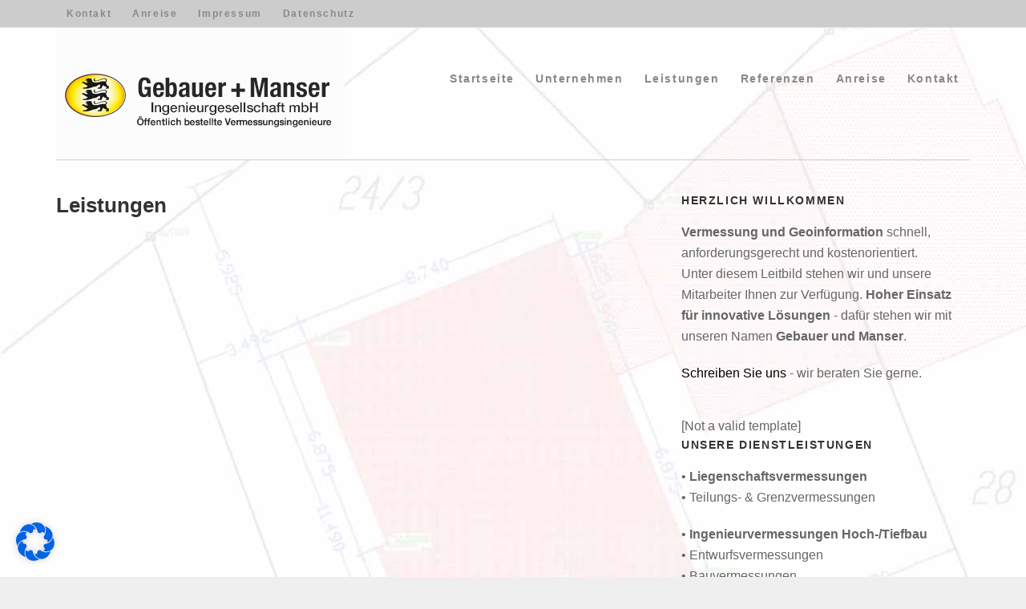

--- FILE ---
content_type: text/css
request_url: https://gebauer-manser.de/wp-content/themes/adapt/style.css?ver=7661cc305b105bb24d74ce45fe11eb9f
body_size: 10151
content:
/* @override 
	http://manser:8888/wp-content/themes/adapt/style.css?ver=2.1.2 */

/*
    Theme Name: Gebauer & Manser Konzept
	Description: A mobile responsive and HTML5 theme built for the Genesis Framework.

	Tags: blue, default(black), gray, green, orange, pink, purple, red, one-column, two-columns, three-columns, fixed-width, custom-menu, full width-template, sticky-post, theme-options, threaded-comments, translation-ready
 
    Template: genesis
    Template Version: 2.0.1
 
	License: GPL-2.0+
	License URI: http://www.gnu.org/licenses/gpl-2.0.html
*/
 
/* Table of Contents

	- HTML5 Reset
		- Baseline Reset
		- Box Sizing
		- Float Clearing
	- Defaults
		- Typographical Elements
		- Headings
		- Objects
		- Forms
		- Buttons
		- Message Boxes
	- Structure and Layout
		- Site Containers
		- Column Widths and Positions
		- Column Classes
	- Common Classes
		- WordPress
		- Genesis
		- Titles
	- Widgets
		- Slider
		- Welcome
		- Home Bottom
		- Home Bottom Message
		- Featured Page and Featured Post
	- Plugins
		- Genesis eNews Extended
		- Genesis Latest Tweets
		- Gravity Forms
		- Jetpack
	- Site Header
		- Title Area
		- Widget Area
	- Site Navigation
		- Header Navigation
		- Primary Navigation
		- Secondary Navigation
	- Content Area
		- Entries
		- Pagination
		- Comments
	- Sidebars
	- Portfolio
	- Footer Widgets
	- Site Footer
	- Theme Colors
	- Media Queries
		- max-width: 1180px
		- max-width: 1023px
		- max-width: 767px
		- max-width: 480px

*/


/*
HTML5 Reset
---------------------------------------------------------------------------------------------------- */

/* Baseline Reset (normalize.css 2.1.2)
	Link: http://necolas.github.com/normalize.css/
--------------------------------------------- */

article,aside,details,figcaption,figure,footer,header,hgroup,main,nav,section,summary{display:block}audio,canvas,video{display:inline-block}audio:not([controls]){display:none;height:0}[hidden]{display:none}html{font-family:sans-serif;-ms-text-size-adjust:100%;-webkit-text-size-adjust:100%}body{margin:0}a:focus{outline:thin dotted}a:active,a:hover{outline:0}h1{font-size:2em;margin:.67em 0}abbr[title]{border-bottom:1px dotted}b,strong{font-weight:bold}dfn{font-style:italic}hr{-moz-box-sizing:content-box;box-sizing:content-box;height:0}mark{background:#ff0;color:#000}code,kbd,pre,samp{font-family:monospace,serif;font-size:1em}pre{white-space:pre-wrap}q{quotes:"\201C" "\201D" "\2018" "\2019"}small{font-size:80%}sub,sup{font-size:75%;line-height:0;position:relative;vertical-align:baseline}sup{top:-0.5em}sub{bottom:-0.25em}img{border:0}svg:not(:root){overflow:hidden}figure{margin:0}fieldset{border:1px solid silver;margin:0 2px;padding:.35em .625em .75em}legend{border:0;padding:0}button,input,select,textarea{font-family:inherit;font-size:100%;margin:0}button,input{line-height:normal}button,select{text-transform:none}button,html input[type="button"],input[type="reset"],input[type="submit"]{-webkit-appearance:button;cursor:pointer}button[disabled],html input[disabled]{cursor:default}input[type="checkbox"],input[type="radio"]{box-sizing:border-box;padding:0}input[type="search"]{-webkit-appearance:textfield;-moz-box-sizing:content-box;-webkit-box-sizing:content-box;box-sizing:content-box}input[type="search"]::-webkit-search-cancel-button,input[type="search"]::-webkit-search-decoration{-webkit-appearance:none}button::-moz-focus-inner,input::-moz-focus-inner{border:0;padding:0}textarea{overflow:auto;vertical-align:top}table{border-collapse:collapse;border-spacing:0}


/* Box Sizing
--------------------------------------------- */

*,
input[type="search"] {
	-webkit-box-sizing: border-box;
	-moz-box-sizing:    border-box;
	box-sizing:         border-box;
}

/* Float Clearing
--------------------------------------------- */

address:before, address:after,
article:before, article:after,
aside:before, aside:after,
audio:before, audio:after,
blockquote:before, blockquote:after,
canvas:before, canvas:after,
dd:before, dd:after,
div:before, div:after,
dl:before, dl:after,
fieldset:before, fieldset:after,
figcaption:before, figcaption:after,
figure:before, figure:after,
footer:before, footer:after,
form:before, form:after,
header:before, header:after,
hgroup:before, hgroup:after,
hr:before, hr:after,
main:before, main:after,
output:before, output:after,
pre:before, pre:after,
section:before, section:after,
table:before, table:after,
tfoot:before, tfoot:after,
video:before, video:after,
.clearfix:before, .clearfix:after {
	content: " ";
	display: table;
}

address:after,
article:after,
aside:after,
audio:after,
blockquote:after,
canvas:after,
dd:after,
div:after,
dl:after,
fieldset:after,
figcaption:after,
figure:after,
footer:after,
form:after,
header:after,
hgroup:after,
hgroup:after,
hr:after,
main:after,
output:after,
pre:after,
section:after,
table:after,
tfoot:after,
video:after,
.clearfix:after {
	clear: both;
}

.sample {
	background: red;
	padding: 10px;
}


/*
Defaults
---------------------------------------------------------------------------------------------------- */

/* Typographical Elements
--------------------------------------------- */

html {
	font-size: 100%; /* 16px browser default */
}

body {
	background: #fff;
	color: #666;
	font-family: 'Helvetica Neue', Helvetica, Arial, sans-serif;
	font-size: 16px;
	font-size: 1rem;
	font-weight: 400;
	line-height: 1.625;
}

a,
button,
input[type="button"],
input[type="reset"],
input[type="submit"] {
	-webkit-transition: all 0.1s ease-in-out;
	-moz-transition:    all 0.1s ease-in-out;
	-ms-transition:     all 0.1s ease-in-out;
	-o-transition:      all 0.1s ease-in-out;
	transition:         all 0.1s ease-in-out;
}

::-moz-selection {
	background: #333;
	color: #fff;
}

::selection {
	background: #333;
	color: #fff;
}

a {
	color: #000;
	font-weight: 400;
	text-decoration: none;
}

a img {
	margin-bottom: -4px;
	margin-bottom: -0.25rem;
}

a:hover {
	color: #888;
	text-decoration: underline;
}

p {
	margin: 0 0 20px;
	margin: 0 0 1.25rem;
	padding: 0;
}

strong {
	font-weight: 700;
}

ol,
ul {
	margin: 0;
	padding: 0;
}

blockquote,
blockquote::before {
	color: #999;
}

blockquote {
	background: url(images/blockquote.png) no-repeat;
	border: none;
	margin: 5px 5px 20px;
	padding: 0 30px 5px 60px;
}

.quote blockquote {
	margin: 5px 5px 0;
}

pre {
	background: #333;
	color: #ccc;
	overflow: scroll;
	padding: 0 1.25rem;
	padding: 0 20px;
	white-space: pre;
}

cite {
	font-style: normal;
}

.quote {
	background: #fff;
	border: 1px solid #ddd;
	color: #888;
	padding: 20px;
}

.quote-arrow {
	background-image: url(images/quote-arrow.png);
	background-position: center bottom;
	background-repeat: no-repeat;
	bottom: 1px;
	display: block;
	margin: 0 0 10px;
	padding: 14px 0 0;
	position: relative;
}

.quote-gray {
	background: #f2f2f2;
	border: 1px solid #ddd;
	color: #333;
	padding: 20px;
}

.quote-arrow-gray {
	background-image: url(images/quote-arrow-gray.png);
	background-position: center bottom;
	background-repeat: no-repeat;
	bottom: 1px;
	display: block;
	margin: 0 0 10px;
	padding: 14px 0 0;
	position: relative;
}

.quote-black {
	background: #121212;
	border: 1px solid #353535;
	color: #fff;
	padding: 20px;
}

.quote-arrow-black {
	background-image: url(images/quote-arrow-black.png);
	background-position: center bottom;
	background-repeat: no-repeat;
	bottom: 1px;
	display: block;
	margin: 0 0 10px;
	padding: 14px 0 0;
	position: relative;
}

.quote-black a {
	color: #aaa;
}

.quote-black p {
	color: #fff;
}

.quote strong {
    color: #333; 
    padding: 10px 0 0;   
}

/* Headings
--------------------------------------------- */

h1,
h2,
h3,
h4,
h5,
h6 {
	color: #333;
	font-family: 'Helvetica Neue', Helvetica, Arial, sans-serif;
	font-weight: 700;
	line-height: 1.5;
	margin: 0;
	margin-bottom: 16px;
	margin-bottom: 1rem;
	padding: 0;
}

h1 {
	font-size: 36px;
	font-size: 2.25rem;
}

h2 {
	font-size: 30px;
	font-size: 1.875rem;
}

h3 {
	font-size: 24px;
	font-size: 1.5rem;
}

h4 {
	font-size: 20px;
	font-size: 1.25rem;
}

h5 {
	font-size: 18px;
	font-size: 1.125rem;
}

h6 {
	font-size: 16px;
	font-size: 1rem;
}

h1 a,
h2 a {
	font-weight: 700;
}

h1 a:hover,
h2 a:hover {
	text-decoration: none;
}

/* Objects
--------------------------------------------- */

embed,
iframe,
img,
object,
video {
	max-width: 100%;
}

img {
	height: auto;
	width: auto; /* IE8 */
}

.format-gallery #gallery-1 img {
	border: none;
}

/* Forms
--------------------------------------------- */

input,
select,
textarea {
	background: #fff;
	border: 1px solid #ddd;
	border-radius: 3px;
	color: #999;
	font-family: 'Helvetica Neue', Helvetica, Arial, sans-serif;
	font-size: 16px;
	font-size: 1rem;
	padding: 12px;
	padding: 0.75rem;
	width: 100%;
}

input:focus,
textarea:focus {
	border: 1px solid #aaa;
	outline: none;
}

::-moz-placeholder {
	color: #999;
}

::-webkit-input-placeholder {
	color: #999;
}

button,
input[type="button"],
input[type="reset"],
input[type="submit"] {
	border-radius: 3px;
	-moz-border-radius: 3px;
	-webkit-border-radius: 3px;
	background: #333;
	border: none;
	color: #fff;
	cursor: pointer;
	font-weight: 700;
	letter-spacing: 1px;
	letter-spacing: 0.1rem;
	padding: 12px 24px;
	padding: 0.75rem 1.5rem;
	width: auto;
}

button:hover,
input:hover[type="button"],
input:hover[type="reset"],
input:hover[type="submit"] {
	background: #666;
}

input[type="search"]::-webkit-search-cancel-button,
input[type="search"]::-webkit-search-results-button {
	display: none;
}

/* Buttons
--------------------------------------------- */

a.button {
	border-radius: 3px;
	-moz-border-radius: 3px;
	-webkit-border-radius: 3px;
	background-color: #333;
	color: #fff;
    display: inline-block;	
    font-size: 18px;
    font-weight: 700;	
    margin: 0 0 10px;
    padding: 12px 24px;
    text-decoration: none;	
}

a.button:hover {
	-moz-transition:all .5s ease;	
	-o-transition:all .5s ease;	
	-webkit-transition:all .5s ease;
	opacity: .7;
	text-decoration: underline;
	transition:all .5s ease;	
}

a.button.small {
	background-color: #333;
	color: #fff;
    font-size: 13px;
    font-weight: bold;	
    padding: 8px 20px;
}

a.button.medium {
	background-color: #333;
	color: #fff;
    font-size: 18px;
    padding: 12px 24px;
}

a.button.large {
	background-color: #333;
	color: #fff;
    font-size: 22px;
    padding: 18px 50px;
}

a.button.black {
	background-color: #1e1e1e !important;
	color: #fff !important;
}

a.button.blue {
	background-color: #0e90ff !important;
	color: #fff !important;
}

a.button.darkblue {
	background-color: #045ea3 !important;
	color: #fff !important;
}

a.button.darkgray {
	background-color: #555 !important;
	color: #fff !important;
}

a.button.green {
	background-color: #86c526 !important;
	color: #fff !important;
}

a.button.lightgray {
	background-color: #e8e8e8 !important;
	color: #888 !important;
}

a.button.lightred {
	background-color: #f85452 !important;
	color: #fff !important;
}

a.button.orange {
	background-color: #fa7c00 !important;
	color: #fff !important;
}

a.button.pink {
	background-color: #ff61a0 !important;
	color: #fff !important;
}

a.button.purple {
	background-color: #8528a8 !important;
	color: #fff !important;
}

a.button.red {
	background-color: #d91420 !important;
	color: #fff !important;
}

/* Message Boxes
--------------------------------------------- */

.download-box {
    box-shadow: 0 2px 2px 0 #ddd;	
    -moz-box-shadow: 0 2px 2px 0 #ddd;	
    -webkit-box-shadow: 0 2px 2px 0 #ddd;	
	background: #d2eac2 url(images/download-arrow.png) no-repeat 10px 15px;
	border: 1px solid #a7d28a;
    color: #689c2a;
	margin: 0 2px 20px;
	padding: 14px 15px 20px 55px;	
}	

.info-box {
    box-shadow: 0 2px 2px 0 #ddd;	
    -moz-box-shadow: 0 2px 2px 0 #ddd;	
    -webkit-box-shadow: 0 2px 2px 0 #ddd;	
	background: #cae0ec url(images/info-button.png) no-repeat 10px 15px;
	border: 1px solid #aec3ce;
    color: #08557e;
	margin: 0 2px 20px;
	padding: 17px 15px 20px 55px;
}	

.alert-box {
    box-shadow: 0 2px 2px 0 #ddd;	
    -moz-box-shadow: 0 2px 2px 0 #ddd;	
    -webkit-box-shadow: 0 2px 2px 0 #ddd;	
	background: #f2dbdb url(images/alert-button.png) no-repeat 10px 15px;
	border: 1px solid #eab4b4;
    color: #c8001c;
	margin: 0 2px 20px;
	padding: 17px 15px 20px 55px;	
}	

.note-box {
    box-shadow: 0 2px 2px 0 #ddd;	
    -moz-box-shadow: 0 2px 2px 0 #ddd;	
    -webkit-box-shadow: 0 2px 2px 0 #ddd;	
	background: #ffec97 url(images/note-button.png) no-repeat 10px 15px;
	border: 1px solid #ded5af;
    color: #ac670e;
	margin: 0 2px 20px;
	padding: 17px 15px 20px 55px;
}	

.gray-box {
    box-shadow: 0 2px 2px 0 #ddd;	
    -moz-box-shadow: 0 2px 2px 0 #ddd;	
    -webkit-box-shadow: 0 2px 2px 0 #ddd;	
	background: #f5f5f5;
	border: 1px solid #e5e5e5;
    color: #888;
	margin: 0 2px 20px;
	padding: 10px 15px 20px;	
}	

/*
Structure and Layout
---------------------------------------------------------------------------------------------------- */

/* Site Containers
--------------------------------------------- */

.wrap {
	margin: 0 auto;
	max-width: 1140px;
}

.site-inner {
	clear: both;
	padding-top: 40px;
	padding-top: 2.5rem;
}

/* Column Widths and Positions
--------------------------------------------- */

/* Wrapping div for .content and .sidebar-primary */

.content-sidebar-sidebar .content-sidebar-wrap,
.sidebar-content-sidebar .content-sidebar-wrap,
.sidebar-sidebar-content .content-sidebar-wrap {
	width: 920px;
}

.content-sidebar-sidebar .content-sidebar-wrap {
	float: left;
}

.sidebar-content-sidebar .content-sidebar-wrap,
.sidebar-sidebar-content .content-sidebar-wrap {
	float: right;
}

/* Content  */

.content {
	float: right;
	width: 740px;
}

.content-sidebar .content,
.content-sidebar-sidebar .content,
.sidebar-content-sidebar .content {
	float: left;
}

.content-sidebar-sidebar .content,
.sidebar-content-sidebar .content,
.sidebar-sidebar-content .content {
	width: 520px;
}

.full-width-content .content {
	width: 100%;
}

/* Primary Sidebar */

.sidebar-primary {
	float: right;
	width: 360px;
}

.sidebar-content .sidebar-primary,
.sidebar-sidebar-content .sidebar-primary {
	float: left;
}

/* Secondary Sidebar */

.sidebar-secondary {
	float: left;
	width: 180px;
}

.content-sidebar-sidebar .sidebar-secondary {
	float: right;
}

/* Column Classes
	Link: http://twitter.github.io/bootstrap/assets/css/bootstrap-responsive.css
--------------------------------------------- */

.five-sixths,
.four-sixths,
.one-fourth,
.one-half,
.one-sixth,
.one-third,
.three-fourths,
.three-sixths,
.two-fourths,
.two-sixths,
.two-thirds {
	float: left;
	margin-left: 2.564102564102564%;
}

.one-half,
.three-sixths,
.two-fourths {
	width: 48.717948717948715%;
}

.one-third,
.two-sixths {
	width: 31.623931623931625%;
}

.four-sixths,
.two-thirds {
	width: 65.81196581196582%;
}

.one-fourth {
	width: 23.076923076923077%;
}

.three-fourths {
	width: 74.35897435897436%;
}

.one-sixth {
	width: 14.52991452991453%;
}

.five-sixths {
	width: 82.90598290598291%;
}

.first {
	clear: both;
	margin-left: 0;
}


/*
Common Classes
---------------------------------------------------------------------------------------------------- */

/* WordPress
--------------------------------------------- */

.avatar {
	float: left;
}

.alignleft .avatar {
	margin-right: 24px;
	margin-right: 1.5rem;
}

.alignright .avatar {
	margin-left: 24px;
	margin-left: 1.5rem;
}

.search-form {
	width: 100%;
}

.search-form input[type="submit"] {
	border: 0;
	clip: rect(0, 0, 0, 0);
	height: 1px;
	margin: -1px;
	padding: 0;
	position: absolute;
	width: 1px;
}

.sticky { }

img.centered,
.aligncenter {
	display: block;
	margin: 0 auto 24px;
	margin: 0 auto 1.5rem
}

img.alignnone {
	margin-bottom: 12px;
	margin-bottom: 0.75rem;
}

.alignleft {
	float: left;
	text-align: left;
}

.alignright {
	float: right;
	text-align: right;
}

img.alignleft,
.wp-caption.alignleft {
	margin: 0 24px 24px 0;
	margin: 0 1.5rem 1.5rem 0;
}

img.alignright,
.wp-caption.alignright {
	margin: 0 0 24px 24px;
	margin: 0 0 1.5rem 1.5rem;
}

.wp-caption-text {
	font-size: 14px;
	font-size: 0.875rem;
	font-weight: 700;
	margin: 0;
	text-align: center;
}

.gallery-caption {
}

.widget_calendar table {
	width: 100%;
}

.widget_calendar td {
	text-align: center;
}

/* Genesis
--------------------------------------------- */

.breadcrumb {
	margin-bottom: 20px;
	margin-bottom: 1.25rem;
}

.archive-description,
.author-box {
	margin-bottom: 40px;
	margin-bottom: 2.5rem;
}

.archive-description {
	margin-bottom: 40px;
	margin-bottom: 2.5rem;
}

.author-box {
	background: #f5f5f5;
	padding: 30px;
	padding: 1.875rem;
}

.author-box-title {
	color: #333;
	font-family: 'Helvetica Neue', Helvetica, Arial, sans-serif;
	font-size: 16px;
	font-size: 1rem;
	margin-bottom: 4px;
	margin-bottom: 0.25rem;
}

.author-box a { }

.author-box p {
	margin: 0;
}

.author-box .avatar {
	margin-right: 24px;
	margin-right: 1.5rem;
}

/* Titles
--------------------------------------------- */

.entry-title {
	font-size: 36px;
	font-size: 1.6rem;
	line-height: 1.3;
}

.entry-title a,
.sidebar .widgettitle a {
	color: #333;
}

.entry-title a:hover {
	color: #888;
}

.widgettitle {
	font-size: 16px;
	font-size: 1rem;
	letter-spacing: 1px;
	letter-spacing: 0.1rem;
	margin-bottom: 16px;
	margin-bottom: 1rem;
}

.sidebar .widgettitle {
	font-size: 14px;
	font-size: 0.875rem;
	text-transform: uppercase;	
}

.sidebar .widgettitle a {
	border: none;
}

.archive-title {
	font-size: 20px;
	font-size: 1.25rem;
	margin-bottom: 24px;
	margin-bottom: 1.5rem;
}


/*
Widgets
---------------------------------------------------------------------------------------------------- */

/* Slider Wide
--------------------------------------------- */


.slider-wide {	
    clear: both;
    width: 100%;
}

.slider-wide .wrap {
    margin: 0 auto;
    padding: 0;
    max-width: 100%;	
}

/* Slider
--------------------------------------------- */

.slider {	
    clear: both;
}

.slider .wrap {
    margin: 0 auto;
    width: 1140px;	
}

/* Slider Misc
--------------------------------------------- */

#genesis-responsive-slider {
	background: none !important;
	border: none !important;
	margin: 0 auto;
	padding: 0 !important;
	position: relative;
}

.flexslider {
	background: none !important;
}

.flex-direction-nav li .prev {
	left: 0 !important;
}

.flex-direction-nav li .next {
	right: 0 !important;
}

.flex-control-nav {
	margin: 12px 0 0 !important;
}

#genesis-responsive-slider li a {
	-moz-transition: none;
	-o-transition: none;
	-webkit-transition: none;
	transition: none;
}

#genesis-slider {
    background-color: #fff !important;
    border: medium none !important;
    margin: 0 auto !important;
    padding: 0 !important;
}

.slider-previous, .slider-previous:hover {
	margin-left: 10px !important;
}

.slider-next, .slider-next:hover {
	margin-right: 10px !important;
}

/* Welcome
--------------------------------------------- */

.welcome {
    clear: both;
}

.welcome-wide {
	clear: both;
}

.welcome-wide .wrap {
    font-size: 22px;
    font-size: 1.3rem;
    margin: 0 auto;
    overflow: hidden;	
    padding: 40px 0;
    padding: 2.5rem 0;
	text-align: center;	
    width: 1140px;
}

.welcome-wide .wrap h4 {
    font-size: 28px;
    font-size: 1.75rem;		
}

.welcome-wide .widget {
	margin: 0 0 20px;
}

/* Welcome Features 1-3 */

.welcome-features {
	overflow: hidden;
	text-align: left;
	width: 100%;
}

.welcome-features .wrap {
	border-top: 1px solid #eee;
    margin: 0 auto;	
    padding: 80px 0 40px;
    padding: 5rem 0 2.5rem;
    width: 1140px;
}

.welcome-features .widget {
	margin: 0 0 20px;
}

.welcome-feature-1,
.welcome-feature-2 {
    float: left;
    margin: 0 2% 0 0;
    width: 32%;
}

.welcome-feature-3 {
	float: right;
    width: 32%;
}	

.welcome-feature-1 .widgettitle, 
.welcome-feature-2 .widgettitle, 
.welcome-feature-3 .widgettitle {
	font-size: 18px;
	font-size: 1.125rem;
	margin: 0 0 10px;
	padding: 0 0 10px;
}

.welcome-feature-1 h4, 
.welcome-feature-2 h4, 
.welcome-feature-3 h4 {
	font-size: 18px;
	font-size: 1.125rem;
    margin: 10px 0;
    padding: 0;
}

.welcome-feature-1 p, 
.welcome-feature-2 p, 
.welcome-feature-3 p {
	margin: 0 0 20px;
}

/* Home Middle
--------------------------------------------- */

.home-middle {
	clear: both;
	overflow: hidden;
}

.home-middle .wrap {
	border-top: 1px solid #eee;
	padding: 80px 0 40px;
	padding: 5rem 0 2.5rem;
	margin: 0 auto;
	width: 1140px;
}

.home-middle h2,
.home-middle h4 {
	font-size: 18px;
	font-size: 1.125rem;
}
	
.home-middle .widget {
	margin: 0 0 20px;
	padding: 0;
}
	
.home-middle-1 {
	float: left;
	margin: 0 auto;
	padding: 0;
	width: 45%;
}

.home-middle-2 {
	float: right;
	margin: 0 auto;
	padding: 0;
	width: 45%;
}

.home-middle-wide {
	clear: both;
}

.home-middle-wide .wrap {
	border-top: 1px solid #eee;
	clear: both;
	margin: 0 auto;
	padding: 80px 0 0;
	padding: 5rem 0 0;
}

.home-middle-wide .widget {
	margin: 0 0 60px;
	padding: 0;
}

.home-middle-wide .wrap h4 {
	font-size: 26px;
	font-size: 1.625rem;
}

/* Home Feature Section
--------------------------------------------- */

.home-features {
	clear: both;
}

.home-features .wrap {
    border-top: 1px solid #eee;
	padding: 80px 0 40px;
	padding: 5rem 0 2.5rem;
}

.home-features .widget {
	margin: 0 0 20px;
	padding: 0;
}

.home-feature-1,
.home-feature-2,
.home-feature-3 {
	float: left;
	margin: 0 3.3% 0 0;
	width: 22.5%;
}

.home-feature-4 {
	float: right;
	margin: 0;
	width: 22.5%;
}

/* Home Bottom
--------------------------------------------- */

.home-bottom {
	clear: both;
	overflow: hidden;
}

.home-bottom .wrap {
	border-top: 1px solid #eee;
	padding: 80px 0 40px;
	padding: 5rem 0 2.5rem;
	margin: 0 auto;
	width: 1140px;
}

.home-bottom h2,
.home-bottom h4 {
	font-size: 18px;
	font-size: 1.125rem;
}
	
.home-bottom .widget {
	margin: 0 0 20px;
	padding: 0;
}
	
.home-bottom-sidebar-1 {
	float: left;
	margin: 0 auto;
	padding: 0;
	width: 45%;
}

.home-bottom-sidebar-2 {
	float: right;
	margin: 0 auto;
	padding: 0;
	width: 45%;
}

/* Home Bottom Message
--------------------------------------------- */

.home-bottom-message {
    clear: both;
    overflow: hidden;
    text-align: center;	
}

.home-bottom-message .wrap {
	border-top: 1px solid #eee;
	font-size: 22px;
	font-size: 1.375rem;
	padding: 80px 0 0;
	padding: 5rem 0 0;
}

.home-bottom-message .wrap h4 {
	font-size: 28px;
	font-size: 1.75rem;
}

.home-bottom-message .widget {
	margin: 0 0 20px;
}

/* Featured Page and Featured Post
--------------------------------------------- */

.featured-content .entry {
	margin-bottom: 20px;
	margin-bottom: 1.25rem;
	padding: 0 0 20px;
	padding: 0 0 1.25rem;
}

.home .featured-content .entry {
	margin-bottom: 0;
	padding: 0;
}

.home-bottom .featured-content .post {
	margin: 0 0 20px;
}

.featured-content .entry-title {
	border: none;
	font-size: 16px;
	font-size: 1rem;
	line-height: 1.5;
	margin: 10px 0;
	margin: 0.625rem 0;
}

.featured-content .entry-title a {
	border: none;
}


/*
Plugins
---------------------------------------------------------------------------------------------------- */

/* Genesis eNews Extended
--------------------------------------------- */

.enews-widget .widgettitle {
	color: #333;
}

.sidebar .enews-widget .widgettitle {
	color: #fff;
}

.enews-widget input {
	margin-bottom: 20px;
	margin-bottom: 1.25rem;;
}

.enews-widget input:focus {
	border: 1px solid #ddd;
}

.enews-widget input[type="submit"] {
	background: #333;
	border: 1px solid #000;
	color: #fff;
	margin: 0 0 20px;
	margin: 0 0 1.25rem;
	width: auto;
}

.sidebar .enews-widget input[type="submit"] {
	background: #aaa;
	color: #fff;
	border: none;
	width: 100%;;
}

.enews-widget input:hover[type="submit"] {
	-moz-transition:all .5s ease;	
	-o-transition:all .5s ease;	
	-webkit-transition:all .5s ease;
	opacity: .7;
	text-decoration: underline;
	transition:all .5s ease;
}

/* Genesis Latest Tweets
--------------------------------------------- */

.latest-tweets ul li {
	margin-bottom: 16px;
	margin-bottom: 1rem;
}

/* Gravity Forms
--------------------------------------------- */

div.gform_wrapper input[type="email"],
div.gform_wrapper input[type="text"],
div.gform_wrapper textarea,
div.gform_wrapper .ginput_complex label {
	font-size: 16px;
	font-size: 1rem;
	padding: 12px;
	padding: 0.75rem;
}

div.gform_wrapper .ginput_complex label {
	padding: 0;
}

div.gform_wrapper li,
div.gform_wrapper form li {
	margin: 16px 0 0;
	margin: 1rem 0 0;
}

div.gform_wrapper .gform_footer input[type="submit"] {
	font-size: 16px;
	font-size: 1rem;
}

/* Jetpack
--------------------------------------------- */

#wpstats {
	height: 0;
	overflow: hidden;
	position: absolute;
	top: 0;
	width: 0;
}


/*
Site Header
---------------------------------------------------------------------------------------------------- */

.site-header {
	margin: 0 auto;
	max-width: 1140px;
}

.site-header .wrap {
	border-bottom: 1px solid #eee;
	padding: 30px 0;
	padding: 1.875rem 0;
}

.home .site-header .wrap {
	border: none;
}

/* Title Area
--------------------------------------------- */

.title-area {
	font-family: 'Helvetica Neue', Helvetica, Arial, sans-serif;
	font-weight: 700;
	float: left;
	padding: 0;
	padding: 0;
	width: 360px;
}

.header-image .title-area {
	padding: 0;
}

.site-title {
	font-size: 48px;
	font-size: 3rem;
	letter-spacing: 1px;
	letter-spacing: 0.0625rem;
	line-height: 1;
	margin: 0 0 14px;
	margin: 0 0 0.875rem;
}

.site-title a {
	color: #333;
	font-weight: 700;
}

.site-title a:hover {
	color: #888;
	text-decoration: none;
}

.site-description {
	color: #999;
	font-size: 20px;
	font-size: 1.25rem;
	font-weight: 300;
	line-height: 1;
	margin: 0;
}

/* Full width header, no widgets */

.header-full-width .title-area,
.header-full-width .site-title {
	width: 100%;
}

.header-image .site-description,
.header-image .site-title a {
	display: block;
	text-indent: -9999px;
}

/* Logo, hide text */

.header-image .site-header .wrap {
	padding: 0;
}

.header-image .site-title a {
	float: left;
	min-height: 164px;
	width: 100%;
}


/* Widget Area
--------------------------------------------- */

.site-header .widget-area {
	float: right;
	text-align: right;
	width: auto;
}

.header-image .site-header .widget-area {
	padding: 40px 0;
	padding: 2.5rem 0;
}

.site-header .search-form {
	float: right;
	width: 300px;
}


/*
Site Navigation
---------------------------------------------------------------------------------------------------- */

.genesis-nav-menu {
	clear: both;
	color: #ccc;
	font-size: 14px;
	font-size: 0.875rem;
	font-weight: 700;
	letter-spacing: 1px;
	letter-spacing: 0.1rem;
	line-height: 1.5;
	margin: 0;
	padding: 0;
	width: 100%;
}

.genesis-nav-menu .menu-item {
	float: left;
	list-style-type: none;
	margin: 0;
	padding: 0;
	text-align: left;
}

.genesis-nav-menu a {
	border: none;
	color: #888;
	display: block;
	font-weight: 700;
	padding: 13px;
	position: relative;
}

.nav-primary .genesis-nav-menu a {
	padding: 13px 26px 13px 0;
}

.genesis-nav-menu a:hover,
.genesis-nav-menu .current-menu-item > a,
.genesis-nav-menu .sub-menu .current-menu-item > a:hover {
	text-decoration: none;
}

.genesis-nav-menu .sub-menu .current-menu-item > a {
	background: #f5f5f5;
}

.genesis-nav-menu > .menu-item > a { 
	color: #888;
}

.genesis-nav-menu .sub-menu {
	border-radius: 3px;
	-moz-border-radius: 3px;
	-webkit-border-radius: 3px;
	box-shadow:0 0 4px rgba(0, 0, 0, 0.1);
	-moz-box-shadow:0 0 4px rgba(0, 0, 0, 0.1);
	-webkit-box-shadow:0 0 4px rgba(0, 0, 0, 0.1);
	border: 1px solid #eee;
	left: -9999px;
	margin: 0;
	opacity: 0;
	padding: 0;
	position: absolute;
	-webkit-transition: opacity .4s ease-in-out;
	-moz-transition:    opacity .4s ease-in-out;
	-ms-transition:     opacity .4s ease-in-out;
	-o-transition:      opacity .4s ease-in-out;
	transition:         opacity .4s ease-in-out;
	width: 202px;
	z-index: 110;
}

.genesis-nav-menu .sub-menu a {
	background: #fff;
	border-bottom: 1px solid #f5f5f5;
	color: #666;
	letter-spacing: 0;
	padding: 13px;
	position: relative;
	width: 200px;
}

.genesis-nav-menu .sub-menu .sub-menu {
	margin: -49px 0 0 201px;
}

.genesis-nav-menu .menu-item:hover {
	position: static;
}

.genesis-nav-menu .menu-item:hover > .sub-menu {
	left: auto;
	opacity: 1;
}

.genesis-nav-menu > .first > a { }

.genesis-nav-menu > .last > a { }

.genesis-nav-menu > .right {
	display: inline-block;
	float: right;
	list-style-type: none;
	padding: 13px 0 13px 20px;
}

.genesis-nav-menu > .right > a {
	background: none; 
	padding: 0;
}

.genesis-nav-menu > .right :hover {
    background: none;
}

.genesis-nav-menu > .rss > a {
	margin-left: 48px;
	margin-left: 4.8rem;
}

.genesis-nav-menu > .search {
	padding: 6px 0 0;
}

.genesis-nav-menu > .search input {
	padding: 6px;
}

.genesis-nav-menu .search-form {
	width: 100%;
}

/* Site Header Navigation
--------------------------------------------- */

.site-header .genesis-nav-menu a {
	color: #888;
}

.site-header .genesis-nav-menu .current-menu-item > a,
.site-header .genesis-nav-menu a:hover {
	color: #000;
}

.site-header .genesis-nav-menu .sub-menu .current-menu-item > a { }

.site-header .sub-menu .sub-menu {
	margin-top: -49px;
}

.site-header .sub-menu a:hover {
	background: #f5f5f5;
}

/* Primary Navigation
--------------------------------------------- */

.nav-primary {	
	clear: both;
    line-height: 1;	
	margin: 0 auto;
	overflow: hidden;
	width: auto;
}

.nav-primary a:hover,
.nav-primary .current-menu-item > a {
	color: #000;
}

.nav-primary .genesis-nav-menu > .right > a {
    background: none;
}

.nav-primary .sub-menu a:hover {
	background: #f5f5f5;
}


/* Secondary Navigation
--------------------------------------------- */

.nav-secondary {
	background: #cccccc;
	border-bottom: 1px solid #eee;
	clear: both;
}

.nav-secondary .genesis-nav-menu a {
	font-size: 12px;
	padding: 8px 13px;
}

.nav-secondary .genesis-nav-menu > .right {
	padding: 8px 0 8px 20px;
}

.nav-secondary a:hover,
.nav-secondary .current-menu-item > a {
	color: #000;
}

.nav-secondary .genesis-nav-menu > .right > a,
.nav-secondary .genesis-nav-menu > .right > a:hover {
    background: none;
    padding: 0;
}

.nav-secondary .sub-menu a:hover {
	background: #f5f5f5;
}

.nav-secondary .genesis-nav-menu .sub-menu .sub-menu {
	margin: -36px 0 0 201px;
}

/*
Content Area
---------------------------------------------------------------------------------------------------- */

/* Entries
--------------------------------------------- */

.entry {
	margin-bottom: 40px;
	margin-bottom: 2.5rem;
	padding: 0 0 24px;
	padding: 0 0 1.5rem;
}

.entry-content a {
	color: #000;
}

.entry-content a:hover {
	color: #888;
}

.entry-content .attachment a,
.entry-content .gallery a {
	border: none;
}

.entry-content ol,
.entry-content p,
.entry-content ul,
.quote-caption {
	margin-bottom: 25px;
	margin-bottom: 1.563rem;
}

.entry-content ol li,
.entry-content ul li {
	margin-left: 40px;
	margin-left: 2.5rem;
}

.entry-content ol li {
	list-style-type: decimal;
}

.entry-content ul li {
	list-style-type: disc;
}

.entry-content ol ol,
.entry-content ul ul,
.entry-content .wp-caption p {
	margin-bottom: 0;
}

.entry-meta {
	clear: both;
	color: #999;
	font-size: 14px;
	font-size: 0.875rem;
}

.entry-meta a {
	font-weight: 400;
}

.entry-header .entry-meta {
	margin-bottom: 24px;
	margin-bottom: 1.5rem;
}

.entry-footer .entry-meta {
	border-top: 1px solid #eee;
	margin: 0;
	padding: 32px 0 8px;
	padding: 2rem 0 0.5rem;
}

.entry-comments-link::before {
	content: "\2014";
	margin: 0 6px 0 2px;
	margin: 0 0.6rem 0 0.2rem;
}

.entry-categories,
.entry-tags {
	display: block;
}

/* Pagination
--------------------------------------------- */

.archive-pagination,
.entry-pagination {
	clear: both;
	font-size: 14px;
	font-size: 0.875rem;
	margin: 40px 0;
	margin: 2.5rem 0;
}

.archive-pagination li {
	display: inline;
}

.archive-pagination li a {
	background: #444;
	border-radius: 3px;
	color: #fff;
	cursor: pointer;
	display: inline-block;
	font-weight: 700;
	padding: 8px 12px;
	padding: 0.5rem 0.75rem;
}

.archive-pagination li a:hover,
.archive-pagination li.active a {
	background: #1e1e1e;
}

/* Comments
--------------------------------------------- */

.entry-comments,
#respond { }

.entry-comments,
.ping-list,
#respond {
	margin-bottom: 40px;
	margin-bottom: 2.5rem;
}

.entry-comments a,
#respond a { }

.entry-comments .comment-author {
	margin: 0;
}

#respond input[type="email"],
#respond input[type="text"],
#respond input[type="url"] {
	width: 50%
}

#respond label {
	display: block;
	margin-right: 12px;
	margin-right: 1.2rem;
}

.comment-list li,
.ping-list li {
	list-style-type: none;
	margin-top: 24px;
	margin-top: 1.5rem;
	padding: 32px;
	padding: 3.2rem;
}

.comment-list li li {
	margin-right: -32px;
	margin-right: -3.2rem;
}

li.comment {
	background: #f5f5f5;
	border: 2px solid #fff;
	border-right: none;
}

.comment .avatar {
	margin: 0 16px 24px 0;
	margin: 0 1rem 1.5rem 0;
}

.bypostauthor { }

.form-allowed-tags {
	background: #f5f5f5;
	font-size: 14px;
	font-size: 0.875rem;
	padding: 24px;
	padding: 1.5rem;
}


/*
Sidebars
---------------------------------------------------------------------------------------------------- */

.sidebar p:last-child,
.sidebar ul {
	margin: 0;
}

.sidebar li {
	list-style-type: none;
	margin-bottom: 6px;
	margin-bottom: 0.6rem;
	padding: 0;
	word-wrap: break-word;
}

.sidebar ul > li:last-child {
	margin-bottom: 0;
}

.sidebar .widget {
	margin-bottom: 40px;
	margin-bottom: 2.5rem;
}

.sidebar .search-form {
	width: 100%;
}

.sidebar .enews-widget {
	background: #000;
	color: #aaa;
	padding: 30px;
	padding: 1.875rem;
}


/*
Portfolio
---------------------------------------------------------------------------------------------------- */

.entry-portfolio {
	margin: 0 0 40px;
}

.content .portfolio {
	background: none;
    float: left;
    margin: 0 2% 40px 0 !important;
    overflow: hidden;
    padding: 0;
    width: 23%;
}

.portfolio .post-image {
	margin: 0 0 10px;
}

.portfolio .post-image:hover {
	-moz-transition:all .5s ease;	
	-o-transition:all .5s ease;	
	-webkit-transition:all .5s ease;
	transition:all .5s ease;
	opacity: 0.6;
}

.portfolio .entry-title {
	font-size: 18px;
	font-size: 1.125rem;
	line-height: 24px;
	margin: 0 0 10px;
}
	
.portfolio .entry-title a {
	font-family: 'Lato', 'Helvetica Neue', Helvetica, Arial, sans-serif;
	margin: 0;
	text-decoration: none;
}

.portfolio .more-link {
    border-radius: 3px;
    -moz-border-radius: 3px;
    -webkit-border-radius: 3px;
	background: #333;
	color: #fff;
	display: block;
    font-size: 14px;
    font-size: 0.875rem;
    font-weight: bold;	
	padding: 5px 10px;
    margin: 20px 0 0;
	text-align: center;
	text-decoration: none;	
	width: 120px;
}
	
.content .portfolio .more-link:hover {
	background: #666;
	color: #fff;
}


/*
Miscellaneous
---------------------------------------------------------------------------------------------------- */

.clear {
	clear: both;
}

.clear-line {
	border-bottom: 1px solid #eee;
	clear: both;
	margin-bottom: 26px;
	margin-bottom: 1.625rem;
}

/* Content Align (Left & Right) ----------- */

.feature-left {
	float: left;
	margin: 0 2% 0 0;
	width:  48%;
}

.feature-right {
	float: right;
	width:  48%;
}

.feature-margin {
	margin-top: 80px;
}


/* Embedded Gists */
.line-pre::before,
.line-pre::after,
.line::before,
.line::after {
	content: '';
}
 
.line-number,
.gist .line-data > .line-pre {
	line-height: 1.2;
}


/*
Footer Widgets
---------------------------------------------------------------------------------------------------- */

.footer-widgets {		
	background-color: #f7f7f7;	
	border-top: 1px solid #e3e3e3;	
	clear: both;
}

.footer-widgets .wrap {
	padding: 80px 0 40px;
	padding: 5rem 0 2.5rem;
}

.footer-widgets-1,
.footer-widgets-2 {
	float: left;
	margin: 0 4.166666666% 0 0;
	width: 30.555555555%;
}

.footer-widgets-3 {
	float: right;
	width: 30.555555555%;
}

.footer-widgets h1,
.footer-widgets h2,
.footer-widgets h3,
.footer-widgets h4,
.footer-widgets h5,
.footer-widgets h6 {
    color: #888;
}

.footer-widgets .widget {
	margin-bottom: 24px;
	margin-bottom: 1.5rem;
}

.footer-widgets .widgettitle {
	color: #666;
	font-size: 13px;
	font-size: 0.8125rem;
	text-transform: uppercase;
}

.footer-widgets li {
	list-style-type: none;
	margin-bottom: 6px;
	margin-bottom: 0.6rem;
	word-wrap: break-word;
}

.footer-widgets .search-form {
	width: 100%;
}

.footer-widgets .entry {
	background: none;
}

.footer-widgets .featured-content .entry-title {
	margin: 0 0 10px;
}


/*
Site Footer
---------------------------------------------------------------------------------------------------- */

.site-footer {
	background: #f7f7f7;
	color: #888;
	font-size: 14px;
	font-size: 0.875rem;
	text-align: center;
}

.site-footer .wrap {
	border-top: 1px solid #e3e3e3;
	padding: 30px 20px;
	padding: 1.875rem 1.25rem;
}

.site-footer a { 
	color: #000;
	font-weight: 400;
}

.site-footer p {
	margin: 0;
}


/* 
Theme Colors
---------------------------------------------------------------------------------------------------- */

/* Adapt Blue
--------------------------------------------- */
 
.adapt-blue a {
	color: #4199ea;
}

.adapt-blue h2 a, 
.adapt-blue h2 a:visited {
	color: #333;
}

.adapt-blue h2 a:hover {
	color: #4199ea;
}

.adapt-blue .site-title a {
	color: #4199ea;
}

.adapt-blue .site-title a:hover {
	color: #888;
}

.adapt-blue .site-header .genesis-nav-menu .current-menu-item > a,
.adapt-blue .site-header .genesis-nav-menu a:hover {
	color: #4199ea;
}

.adapt-blue .nav-primary a:hover,
.adapt-blue .nav-primary .current-menu-item > a {
	color: #4199ea;
}

.adapt-blue .nav-secondary a:hover,
.adapt-blue .nav-secondary .current-menu-item > a {
	color: #4199ea;
}

.adapt-blue .genesis-nav-menu .sub-menu a {
	color: #666;
}

.adapt-blue .genesis-nav-menu .sub-menu a:hover,
.adapt-blue .nav-secondary .sub-menu a:hover,
.adapt-blue .genesis-nav-menu .sub-menu .current-menu-item > a {
	color: #4199ea;
}

.adapt-blue .entry-title a, .sidebar .widgettitle a {
	color: #333;
}

.adapt-blue .entry-title a:hover {
	color: #4199ea;
}

.adapt-blue .archive-pagination li a:hover,
.adapt-blue .archive-pagination li.active a {
	background: #4199ea;
}

.adapt-blue a.button.small,
.adapt-blue a.button.medium,
.adapt-blue a.button.large {
	background: #4199ea;
} 

.adapt-blue button,
.adapt-blue input[type="button"],
.adapt-blue input[type="reset"],
.adapt-blue input[type="submit"] {
	background: #4199ea;
}	

.adapt-blue button:hover,
.adapt-blue input:hover[type="button"],
.adapt-blue input:hover[type="reset"],
.adapt-blue input:hover[type="submit"] {
	background: #5bb0ff;
}

.adapt-blue span.circle {
	background: #4199ea;
}

.adapt-blue .sidebar .enews-widget input[type="submit"] {
	background: #4199ea;
}

.adapt-blue .sidebar .enews-widget input:hover[type="submit"] {
	background: #5bb0ff;
}

.adapt-blue .portfolio .more-link {
	background: #4199ea;
}

.adapt-blue .content .portfolio .more-link:hover {
	background: #5bb0ff;
}

/* Adapt Dark
--------------------------------------------- */

.adapt-dark {
	background-color: #222;
	color: #aaa;
}

.adapt-dark p {
	color: #aaa;
}

.adapt-dark a {
	color: #fff;
}

.adapt-dark h1, 
.adapt-dark h2, 
.adapt-dark h2 a, 
.adapt-dark h2 a:visited, 
.adapt-dark h3, 
.adapt-dark h4, 
.adapt-dark h5, 
.adapt-dark h6 {
	color: #fff;
}

.adapt-dark .nav-secondary {
	background: #444;
}

.adapt-dark .nav-primary a:hover,
.adapt-dark .nav-primary .current-menu-item > a {
	color: #fff;
}

.adapt-dark .site-header .wrap {
	border-bottom: 1px solid #444;
}

.adapt-dark .site-header .genesis-nav-menu .current-menu-item > a,
.adapt-dark .site-header .genesis-nav-menu a:hover {
	color: #fff;
}

.adapt-dark .nav-secondary a:hover, 
.adapt-dark .nav-secondary .current-menu-item > a {
color: #fff;
}

.adapt-dark .genesis-nav-menu a {
	color: #aaa;
}

.adapt-dark .genesis-nav-menu .sub-menu {
	box-shadow: 0 2px 1px #000;
	-moz-box-shadow: 0 2px 1px #000;
	-webkit-box-shadow: 0 2px 1px #000;
	border: 1px solid #000;
}

.adapt-dark .genesis-nav-menu .sub-menu a {
	background-color: #222;
	border-bottom: 1px solid #333;
}

.adapt-dark .genesis-nav-menu .sub-menu a:hover {
	color: #fff;
}

.adapt-dark .welcome-features .wrap,
.adapt-dark .home-middle-wide .wrap,
.adapt-dark .home-features .wrap,
.adapt-dark .home-bottom .wrap,
.adapt-dark .home-bottom-message .wrap {
	border-top: 1px solid #444;
}

.adapt-dark .home-mid-features {
	background: #000;
}

.adapt-dark .entry-footer .entry-meta {
	border-top: 1px solid #444;
}

.adapt-dark .archive-pagination li a:hover,
.adapt-dark .archive-pagination li.active a {
	background: #000;
}

.adapt-dark .author-box {
	background: #444;
}

.adapt-dark a.button.small,
.adapt-dark a.button.medium,
.adapt-dark a.button.large {
	background: #444;
} 

.adapt-dark .quote {
	background: #fff;
}

.adapt-dark .quote blockquote a,
.adapt-dark .quote-gray blockquote a  {
	color: #000;
}

.adapt-dark .download-box,
.adapt-dark .info-box,
.adapt-dark .alert-box,
.adapt-dark .note-box {
	box-shadow: none;
	-moz-box-shadow: none;
	-webkit-box-shadow: none;
}

.adapt-dark .tagcloud a {
	background: #444;
}

.adapt-dark .portfolio .more-link {
	background: #444;
}

.adapt-dark .sidebar .enews-widget {
	background: #444;
}

.adapt-dark .enews-widget .widgettitle {
	color: #fff;
}

.adapt-dark .entry-comments a,
.adapt-dark #respond a {
    color: #666;
 }
 
.adapt-dark .footer-widgets {
 	background-color: #111;
 }

.adapt-dark button,
.adapt-dark input[type="button"],
.adapt-dark input[type="reset"],
.adapt-dark input[type="submit"] {
	box-shadow: none;
	-moz-box-shadow: none;
	-webkit-box-shadow: none;
	background: #444;
	border: 1px solid #000;
}

.adapt-dark .footer-widgets {
	border-top: 1px solid #000;
}

.adapt-dark .site-footer {
	background: #111;
}

.adapt-dark .site-footer .wrap {
	border-top: 1px solid #444;
}

/* Adapt Green
--------------------------------------------- */
 
.adapt-green a {
	color: #8dd125;
}

.adapt-green h2 a, 
.adapt-green h2 a:visited {
	color: #333;
}

.adapt-green h2 a:hover {
	color: #8dd125;	
}

.adapt-green .site-title a {
	color: #8dd125;
}

.adapt-green .site-title a:hover {
	color: #888;
}

.adapt-green .site-header .genesis-nav-menu .current-menu-item > a,
.adapt-green .site-header .genesis-nav-menu a:hover {
	color: #8dd125;
}

.adapt-green .nav-secondary .genesis-nav-menu a {
	color: #fff;
}

.adapt-green .nav-primary a:hover,
.adapt-green .nav-primary .current-menu-item > a {
	color: #8dd125;
}

.adapt-green .nav-secondary a:hover,
.adapt-green .nav-secondary .current-menu-item > a {
	color: #aaa;
}

.adapt-green .genesis-nav-menu .sub-menu a {
	color: #666;
}

.adapt-green .genesis-nav-menu .sub-menu a:hover,
.adapt-green .nav-secondary .sub-menu a:hover,
.adapt-green .genesis-nav-menu .sub-menu .current-menu-item > a {
	color: #8dd125;
}

.adapt-green .entry-title a, .sidebar .widgettitle a {
	color: #333;
}

.adapt-green .entry-title a:hover {
	color: #8dd125;
}

.adapt-green .archive-pagination li a:hover,
.adapt-green .archive-pagination li.active a {
	background: #8dd125;
}

.adapt-green a.button.small,
.adapt-green a.button.medium,
.adapt-green a.button.large {
	background: #8dd125;
} 

.adapt-green button,
.adapt-green input[type="button"],
.adapt-green input[type="reset"],
.adapt-green input[type="submit"] {
	background: #8dd125;
}	

.adapt-green button:hover,
.adapt-green input:hover[type="button"],
.adapt-green input:hover[type="reset"],
.adapt-green input:hover[type="submit"] {
	background: #97e028;
}

.adapt-green span.circle {
	background: #8dd125;
}

.adapt-green .sidebar .enews-widget input[type="submit"] {
	background: #8dd125;
}

.adapt-green .sidebar .enews-widget input:hover[type="submit"] {
	background: #97e028;
}

.adapt-green .portfolio .more-link {
	background: #8dd125;
}

.adapt-green .content .portfolio .more-link:hover {
	background: #97e028;
}

/* Adapt Light Blue
--------------------------------------------- */
 
.adapt-lightblue a {
	color: #6bc5fe;
}

.adapt-lightblue h2 a, 
.adapt-lightblue h2 a:visited {
	color: #333;
}

.adapt-lightblue h2 a:hover {
	color: #6bc5fe;
}

.adapt-lightblue .site-title a {
	color: #6bc5fe;
}

.adapt-lightblue .site-title a:hover {
	color: #888;
}

.adapt-lightblue .site-header .genesis-nav-menu .current-menu-item > a,
.adapt-lightblue .site-header .genesis-nav-menu a:hover {
	color: #6bc5fe;
}

.adapt-lightblue .nav-secondary .genesis-nav-menu a {
	color: #fff;
}

.adapt-lightblue .nav-primary a:hover,
.adapt-lightblue .nav-primary .current-menu-item > a {
	color: #6bc5fe;
}

.adapt-lightblue .nav-secondary a:hover,
.adapt-lightblue .nav-secondary .current-menu-item > a {
	color: #aaa;
}

.adapt-lightblue .genesis-nav-menu .sub-menu a {
	color: #666;
}

.adapt-lightblue .genesis-nav-menu .sub-menu a:hover,
.adapt-lightblue .nav-secondary .sub-menu a:hover,
.adapt-lightblue .genesis-nav-menu .sub-menu .current-menu-item > a {
	color: #6bc5fe;
}

.adapt-lightblue .entry-title a, .sidebar .widgettitle a {
	color: #333;
}

.adapt-lightblue .entry-title a:hover {
	color: #6bc5fe;
}

.adapt-lightblue .archive-pagination li a:hover,
.adapt-lightblue .archive-pagination li.active a {
	background: #6bc5fe;
}

.adapt-lightblue a.button.small,
.adapt-lightblue a.button.medium,
.adapt-lightblue a.button.large {
	background: #6bc5fe;
} 

.adapt-lightblue button,
.adapt-lightblue input[type="button"],
.adapt-lightblue input[type="reset"],
.adapt-lightblue input[type="submit"] {
	background: #6bc5fe;
}	

.adapt-lightblue button:hover,
.adapt-lightblue input:hover[type="button"],
.adapt-lightblue input:hover[type="reset"],
.adapt-lightblue input:hover[type="submit"] {
	background: #90d4ff;
}

.adapt-lightblue span.circle {
	background: #6bc5fe;
}

.adapt-lightblue .sidebar .enews-widget input[type="submit"] {
	background: #6bc5fe;
}

.adapt-lightblue .sidebar .enews-widget input:hover[type="submit"] {
	background: #90d4ff;
}

.adapt-lightblue .portfolio .more-link {
	background: #6bc5fe;
}

.adapt-lightblue .content .portfolio .more-link:hover {
	background: #90d4ff;
}

/* Adapt Light Gray
--------------------------------------------- */

.adapt-lightgray {
	background-color: #eaeaea;
}

.adapt-lightgray .site-header .wrap {
	border-bottom: 1px solid #ccc;
}

.adapt-lightgray .welcome-features .wrap,
.adapt-lightgray .home-middle-wide .wrap,
.adapt-lightgray .home-features .wrap,
.adapt-lightgray .home-bottom .wrap,
.adapt-lightgray .home-bottom-message .wrap {
	border-top: 1px solid #ccc;
}

.adapt-lightgray .entry-footer .entry-meta {
	border-top: 1px solid #ccc;
}

.adapt-lightgray .home-mid-features {
	background: #ddd;
}

.adapt-lightgray .quote {
	background: #fff;
}

.adapt-lightgray .tagcloud a {
	background: #d5d5d5;
}

.adapt-lightgray .footer-widgets {
	background: #ccc;
}

.adapt-lightgray .site-footer {
	background: #ccc;
}

.adapt-lightgray .site-footer .wrap {
	border-top: 1px solid #aaa;
}

/* Adapt Orange
--------------------------------------------- */
 
.adapt-orange a {
	color: #fd6d16;
}

.adapt-orange h2 a, 
.adapt-orange h2 a:visited {
	color: #333;
}

.adapt-orange h2 a:hover {
	color: #fd6d16;
}

.adapt-orange .site-title a {
	color: #fd6d16;
}

.adapt-orange .site-title a:hover {
	color: #888;
}

.adapt-orange .site-header .genesis-nav-menu .current-menu-item > a,
.adapt-orange .site-header .genesis-nav-menu a:hover {
	color: #fd6d16;
}

.adapt-orange .nav-secondary .genesis-nav-menu a {
	color: #fff;
}

.adapt-orange .nav-primary a:hover,
.adapt-orange .nav-primary .current-menu-item > a {
	color: #fd6d16;
}

.adapt-orange .nav-secondary a:hover,
.adapt-orange .nav-secondary .current-menu-item > a {
	color: #aaa;
}

.adapt-orange .genesis-nav-menu .sub-menu a {
	color: #666;
}

.adapt-orange .genesis-nav-menu .sub-menu a:hover,
.adapt-orange .nav-secondary .sub-menu a:hover,
.adapt-orange .genesis-nav-menu .sub-menu .current-menu-item > a {
	color: #fd6d16;
}

.adapt-orange .entry-title a, .sidebar .widgettitle a {
	color: #333;
}

.adapt-orange .entry-title a:hover {
	color: #fd6d16;
}

.adapt-orange .archive-pagination li a:hover,
.adapt-orange .archive-pagination li.active a {
	background: #fd6d16;
}

.adapt-orange a.button.small,
.adapt-orange a.button.medium,
.adapt-orange a.button.large {
	background: #fd6d16;
} 

.adapt-orange button,
.adapt-orange input[type="button"],
.adapt-orange input[type="reset"],
.adapt-orange input[type="submit"] {
	background: #fd6d16;
}	

.adapt-orange button:hover,
.adapt-orange input:hover[type="button"],
.adapt-orange input:hover[type="reset"],
.adapt-orange input:hover[type="submit"] {
	background: #ff8439;
}

.adapt-orange span.circle {
	background: #fd6d16;
}

.adapt-orange .sidebar .enews-widget input[type="submit"] {
	background: #fd6d16;
}

.adapt-orange .sidebar .enews-widget input:hover[type="submit"] {
	background: #ff8439;
}

.adapt-orange .portfolio .more-link {
	background: #fd6d16;
}

.adapt-orange .content .portfolio .more-link:hover {
	background: #ff8439;
}

/* Adapt Pink
--------------------------------------------- */
 
.adapt-pink a {
	color: #ea5692;
}

.adapt-pink h2 a, 
.adapt-pink h2 a:visited {
	color: #333;
}

.adapt-pink h2 a:hover {
	color: #ea5692;
}

.adapt-pink .site-title a {
	color: #ea5692;
}

.adapt-pink .site-title a:hover {
	color: #888;
}

.adapt-pink .site-header .genesis-nav-menu .current-menu-item > a,
.adapt-pink .site-header .genesis-nav-menu a:hover {
	color: #ea5692;
}

.adapt-pink .nav-secondary .genesis-nav-menu a {
	color: #fff;
}

.adapt-pink .nav-primary a:hover,
.adapt-pink .nav-primary .current-menu-item > a {
	color: #ea5692;
}

.adapt-pink .nav-secondary a:hover,
.adapt-pink .nav-secondary .current-menu-item > a {
	color: #aaa;
}

.adapt-pink .genesis-nav-menu .sub-menu a {
	color: #666;
}

.adapt-pink .genesis-nav-menu .sub-menu a:hover,
.adapt-pink .nav-secondary .sub-menu a:hover,
.adapt-pink .genesis-nav-menu .sub-menu .current-menu-item > a {
	color: #ea5692;
}

.adapt-pink .entry-title a, .sidebar .widgettitle a {
	color: #333;
}

.adapt-pink .entry-title a:hover {
	color: #ea5692;
}

.adapt-pink .archive-pagination li a:hover,
.adapt-pink .archive-pagination li.active a {
	background: #ea5692;
}

.adapt-pink a.button.small,
.adapt-pink a.button.medium,
.adapt-pink a.button.large {
	background: #ea5692;
} 

.adapt-pink button,
.adapt-pink input[type="button"],
.adapt-pink input[type="reset"],
.adapt-pink input[type="submit"] {
	background: #ea5692;
}	

.adapt-pink button:hover,
.adapt-pink input:hover[type="button"],
.adapt-pink input:hover[type="reset"],
.adapt-pink input:hover[type="submit"] {
	background: #ff5e9f;
}

.adapt-pink span.circle {
	background: #ea5692;
}

.adapt-pink .sidebar .enews-widget input[type="submit"] {
	background: #ea5692;
}

.adapt-pink .sidebar .enews-widget input:hover[type="submit"] {
	background: #ff5e9f;
}

.adapt-pink .portfolio .more-link {
	background: #ea5692;
}

.adapt-pink .content .portfolio .more-link:hover {
	background: #ff5e9f;
}

/* Adapt Purple
--------------------------------------------- */
 
.adapt-purple a {
	color: #7154c4;
}

.adapt-purple h2 a, 
.adapt-purple h2 a:visited {
	color: #333;
}

.adapt-purple h2 a:hover {
	color: #7154c4;
}

.adapt-purple .site-title a {
	color: #7154c4;
}

.adapt-purple .site-title a:hover {
	color: #888;
}

.adapt-purple .site-header .genesis-nav-menu .current-menu-item > a,
.adapt-purple .site-header .genesis-nav-menu a:hover {
	color: #7154c4;
}

.adapt-purple .nav-secondary .genesis-nav-menu a {
	color: #fff;
}

.adapt-purple .nav-primary a:hover,
.adapt-purple .nav-primary .current-menu-item > a {
	color: #7154c4;
}

.adapt-purple .nav-secondary a:hover,
.adapt-purple .nav-secondary .current-menu-item > a {
	color: #aaa;
}

.adapt-purple .genesis-nav-menu .sub-menu a {
	color: #666;
}

.adapt-purple .genesis-nav-menu .sub-menu a:hover,
.adapt-purple .nav-secondary .sub-menu a:hover,
.adapt-purple .genesis-nav-menu .sub-menu .current-menu-item > a {
	color: #7154c4;
}

.adapt-purple .entry-title a, .sidebar .widgettitle a {
	color: #333;
}

.adapt-purple .entry-title a:hover {
	color: #7154c4;
}

.adapt-purple .archive-pagination li a:hover,
.adapt-purple .archive-pagination li.active a {
	background: #7154c4;
}

.adapt-purple a.button.small,
.adapt-purple a.button.medium,
.adapt-purple a.button.large {
	background: #7154c4;
} 

.adapt-purple button,
.adapt-purple input[type="button"],
.adapt-purple input[type="reset"],
.adapt-purple input[type="submit"] {
	background: #7154c4;
}	

.adapt-purple button:hover,
.adapt-purple input:hover[type="button"],
.adapt-purple input:hover[type="reset"],
.adapt-purple input:hover[type="submit"] {
	background: #8965eb;
}

.adapt-purple span.circle {
	background: #7154c4;
}

.adapt-purple .sidebar .enews-widget input[type="submit"] {
	background: #7154c4;
}

.adapt-purple .sidebar .enews-widget input:hover[type="submit"] {
	background: #8965eb;
}

.adapt-purple .portfolio .more-link {
	background: #7154c4;
}

.adapt-purple .content .portfolio .more-link:hover {
	background: #8965eb;
}

/* Adapt Red
--------------------------------------------- */
 
.adapt-red a {
	color: #f5392a;
}

.adapt-red h2 a, 
.adapt-red h2 a:visited {
	color: #333;
}

.adapt-red h2 a:hover {
	color: #f5392a;
}

.adapt-red .site-title a {
	color: #f5392a;
}

.adapt-red .site-title a:hover {
	color: #888;
}

.adapt-red .site-header .genesis-nav-menu .current-menu-item > a,
.adapt-red .site-header .genesis-nav-menu a:hover {
	color: #f5392a;
}

.adapt-red .nav-secondary .genesis-nav-menu a {
	color: #fff;
}

.adapt-red .nav-primary a:hover,
.adapt-red .nav-primary .current-menu-item > a {
	color: #f5392a;
}

.adapt-red .nav-secondary a:hover,
.adapt-red .nav-secondary .current-menu-item > a {
	color: #aaa;
}

.adapt-red .genesis-nav-menu .sub-menu a {
	color: #666;
}

.adapt-red .genesis-nav-menu .sub-menu a:hover,
.adapt-red .nav-secondary .sub-menu a:hover,
.adapt-red .genesis-nav-menu .sub-menu .current-menu-item > a {
	color: #f5392a;
}

.adapt-red .entry-title a, .sidebar .widgettitle a {
	color: #333;
}

.adapt-red .entry-title a:hover {
	color: #f5392a;
}

.adapt-red .archive-pagination li a:hover,
.adapt-red .archive-pagination li.active a {
	background: #f5392a;
}

.adapt-red a.button.small,
.adapt-red a.button.medium,
.adapt-red a.button.large {
	background: #f5392a;
} 

.adapt-red button,
.adapt-red input[type="button"],
.adapt-red input[type="reset"],
.adapt-red input[type="submit"] {
	background: #f5392a;
}	

.adapt-red button:hover,
.adapt-red input:hover[type="button"],
.adapt-red input:hover[type="reset"],
.adapt-red input:hover[type="submit"] {
	background: #ff574a;
}

.adapt-red span.circle {
	background: #f5392a;
}

.adapt-red .sidebar .enews-widget input[type="submit"] {
	background: #f5392a;
}

.adapt-red .sidebar .enews-widget input:hover[type="submit"] {
	background: #ff574a;
}

.adapt-red .portfolio .more-link {
	background: #f5392a;
}

.adapt-red .content .portfolio .more-link:hover {
	background: #ff574a;
}


/*
Media Queries
---------------------------------------------------------------------------------------------------- */

/* Desktops, laptops and iPads (landscape)
--------------------------------------------- */

@media only screen and (max-width: 1180px) {

	.wrap,
	.site-header {
		max-width: 960px;
	}

	.content-sidebar-sidebar .content-sidebar-wrap,
	.sidebar-content-sidebar .content-sidebar-wrap,
	.sidebar-sidebar-content .content-sidebar-wrap {
		width: 740px;
	}

	.content {
		width: 620px;
	}
	
	.site-header .widget-area {
		/*width: 620px;*/
	}

	.sidebar-content-sidebar .content,
	.sidebar-sidebar-content .content,
	.content-sidebar-sidebar .content {
		width: 400px;
	}

	.sidebar-primary,
	.title-area {
		width: 300px;
	}

}

/* iPads (portrait)
--------------------------------------------- */

@media only screen and (max-width: 1023px) {

	.content,
	.content-sidebar-sidebar .content,
	.content-sidebar-sidebar .content-sidebar-wrap,
	.sidebar-content-sidebar .content,
	.sidebar-content-sidebar .content-sidebar-wrap,
	.sidebar-primary,
	.sidebar-secondary,
	.sidebar-sidebar-content .content,
	.sidebar-sidebar-content .content-sidebar-wrap,
	.site-header .widget-area,
	.title-area,
	.wrap {
		width: 100%;
	}
	
	.site-header,
	.nav-primary .wrap,
	.nav-secondary .wrap,
	.slider .wrap,
	.welcome .wrap,
	.home-middle .wrap,
	.home-middle-wide .wrap,
	.home-features .wrap,
	.home-bottom .wrap,
	.home-bottom-message .wrap,
	.footer-widgets .wrap {
		width: 90%;
	}
	
	.site-header .wrap {
		padding: 16px 0;
	    padding: 1rem 0;
	}
	
	.title-area {
		padding: 16px 0;
		padding: 1rem 0;
	}
	
	.header-image .site-header,
	.header-image .site-header .wrap {
		background-position: center top !important;
	}
	
	.site-header .widget-area {
		text-align: center;
	}

	.site-inner {
		padding-left: 5%;
		padding-right: 5%;
	}

	.archive-description,
	.author-box,
	.entry,
	.entry-footer .entry-meta,
	.sidebar .widget,
	.site-header,
	#comments,
	#respond {
		padding: 0;
	}

	.site-inner {
		background: none;
	}
	
	.nav-primary {
		background-repeat: repeat-y;
	}

	.genesis-nav-menu li,
	.genesis-nav-menu > .right,
	.site-header ul.genesis-nav-menu,
	.site-header .search-form {
		float: none;
	}
	
	.site-header .search-form {
		width: 80%;
	}

	.genesis-nav-menu,
	.site-description,
	.site-header hgroup,
	.site-header .search-form,
	.site-title {
		text-align: center;
	}
	
	.genesis-nav-menu .menu-item {
		display: inline-block;
		float: none;
	}

	.genesis-nav-menu a,
	.genesis-nav-menu > .first > a,
	.genesis-nav-menu > .last > a { }

	.site-header .search-form {
		margin: 16px auto ;
		margin: 1rem auto;
	}

	.entry-footer .entry-meta {
		margin: 0;
		padding-top: 12px;
		padding-top: 0.75rem;
	}
	
	.feature-margin {
		margin: 0;
	}

	.sidebar .widget.enews-widget {
		padding: 40px;
		padding: 2.5rem;
	}

}

/* iPhones (portrait and landscape)
--------------------------------------------- */

@media only screen and (max-width: 767px) {

	.home-middle-1,
	.home-middle-2,
	.home-bottom-sidebar-1,
	.home-bottom-sidebar-2,
	.footer-widgets-1,
	.footer-widgets-2,
	.footer-widgets-3,
	.five-sixths,
	.four-fifths,
	.four-sixths,
	.one-fifth,
	.one-fourth,
	.one-half,
	.one-sixth,
	.one-third,
	.three-fifths,
	.three-fourths,
	.three-sixths,
	.two-fifths,
	.two-fourths,
	.two-sixths,
	.two-thirds {
		margin: 0;
		width: 100%;
	}
	
	.home-feature-1,
	.home-feature-3 {
		float: left;
		width: 48%;
	}
	
	.home-feature-2,
	.home-feature-4 {
		float: right;
		margin: 0;
		width: 48%;
	}
	
	.home-feature-3 {
		clear: both;
	}
	
	.search-form {
		width: 80%;
	}
	
	.content .portfolio {
		text-align: center;
		width: 46%;
	}
	
	.content .portfolio .post-image {
		width: 100%;
	}
	
	.content .portfolio .more-link {
		margin: 20px auto 0;
		padding: 6px;
		width: 60%;
	}
	
	.footer-widgets .widget {
		margin-bottom: 40px;
		margin-bottom: 2.5rem;
	}

}


@media only screen and (max-width: 480px) {

	.site-header {
		width: 100%;
	}

	.welcome-feature-1, 
	.welcome-feature-2, 
	.welcome-feature-3,
	.home-middle-1,
	.home-middle-2,
	.home-feature-1,
	.home-feature-2,
	.home-feature-3,
	.home-feature-4,
	.home-bottom-1,
	.home-bottom-2 {
		margin: 0 auto;
		text-align: center;
		width: 100%;
	}
	
	.content .portfolio {
		text-align: center;
		width: 100%;
	}
	
	.content .portfolio .post-image {
		width: 100%;
	}
	
	.content .portfolio .more-link {
		margin: 20px auto 0;
		padding: 6px;
		width: 60%;
	}
	
	.featured-content .entry {
		margin-bottom: 0;
		padding-bottom: 0;
	}
	
	.feature-left {
		float: none;
		margin: 0 auto;
		text-align: center;
		width: 100%;
	}
		
	.feature-right {
		float: none;
		margin: 40px auto 0;
		text-align: center;
		width: 100%;
	}
	
}